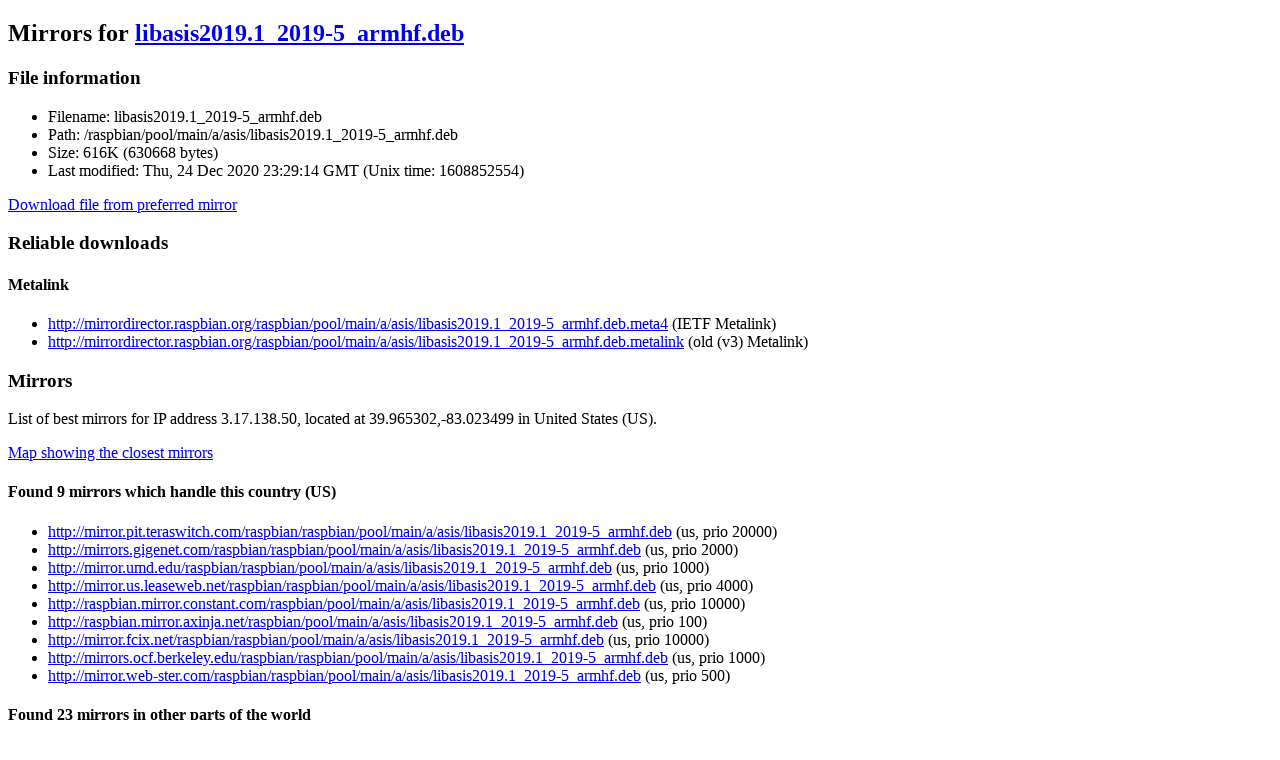

--- FILE ---
content_type: text/html; charset=UTF-8
request_url: http://mirrordirector.raspbian.org/raspbian/pool/main/a/asis/libasis2019.1_2019-5_armhf.deb.mirrorlist
body_size: 1777
content:
<!DOCTYPE html PUBLIC "-//W3C//DTD XHTML 1.0 Transitional//EN"
"http://www.w3.org/TR/xhtml1/DTD/xhtml1-transitional.dtd">
<html xmlns="http://www.w3.org/1999/xhtml">
<head>
  <meta http-equiv="Content-Type" content="text/html; charset=UTF-8" />
  <title>Mirror List</title>
</head>

<body>
<div id="mirrorbrain-details">
  <h2>Mirrors for <a href="http://mirrordirector.raspbian.org/raspbian/pool/main/a/asis/libasis2019.1_2019-5_armhf.deb">libasis2019.1_2019-5_armhf.deb</a></h2>
<div id="mirrorbrain-fileinfo">
<h3>File information</h3>
<ul>
  <li><span class="mirrorbrain-label">Filename:</span> libasis2019.1_2019-5_armhf.deb</li>
  <li><span class="mirrorbrain-label">Path:</span> /raspbian/pool/main/a/asis/libasis2019.1_2019-5_armhf.deb</li>
  <li><span class="mirrorbrain-label">Size:</span> 616K (630668 bytes)</li>
  <li><span class="mirrorbrain-label">Last modified:</span> Thu, 24 Dec 2020 23:29:14 GMT (Unix time: 1608852554)</li>
</ul>
<p><a href="http://mirrordirector.raspbian.org/raspbian/pool/main/a/asis/libasis2019.1_2019-5_armhf.deb" class="mirrorbrain-btn">Download file from preferred mirror</a></p>
</div>

<div id="mirrorbrain-links">
<h3>Reliable downloads</h3>
<div class="mirrorbrain-links-grp">
<h4>Metalink</h4>
<ul>
  <li><a href="http://mirrordirector.raspbian.org/raspbian/pool/main/a/asis/libasis2019.1_2019-5_armhf.deb.meta4">http://mirrordirector.raspbian.org/raspbian/pool/main/a/asis/libasis2019.1_2019-5_armhf.deb.meta4</a> (IETF Metalink)</li>
  <li><a href="http://mirrordirector.raspbian.org/raspbian/pool/main/a/asis/libasis2019.1_2019-5_armhf.deb.metalink">http://mirrordirector.raspbian.org/raspbian/pool/main/a/asis/libasis2019.1_2019-5_armhf.deb.metalink</a> (old (v3) Metalink)</li>
</ul>
</div>
</div>

<div id="mirrorbrain-mirrors">
<h3>Mirrors</h3>
<p>List of best mirrors for IP address 3.17.138.50, located at 39.965302,-83.023499 in United States (US).</p>

<p><a href="http://maps.google.com/maps/api/staticmap?size=640x512&amp;visual_refresh=true&amp;scale=2&amp;maptype=roadmap&amp;sensor=false&amp;markers=color:red|39.965302,-83.023499&amp;markers=color:yellow|label:1|40.449001,-79.995003&amp;markers=color:yellow|label:2|42.063999,-87.991997&amp;markers=color:yellow|label:3|38.834000,-76.877998&amp;markers=color:yellow|label:4|39.716000,-75.528000&amp;markers=color:yellow|label:5|40.465000,-74.231003&amp;markers=color:yellow|label:6|38.000000,-97.000000&amp;markers=color:yellow|label:7|37.516998,-121.918999&amp;markers=color:yellow|label:8|37.867001,-122.253998&amp;markers=color:yellow|label:9|45.238998,-122.808998">Map showing the closest mirrors</a></p>

<div class="mirrorbrain-mirrors-grp">
<h4>Found 9 mirrors which handle this country (US)</h4>
<ul>
 <li><a href="http://mirror.pit.teraswitch.com/raspbian/raspbian/pool/main/a/asis/libasis2019.1_2019-5_armhf.deb">http://mirror.pit.teraswitch.com/raspbian/raspbian/pool/main/a/asis/libasis2019.1_2019-5_armhf.deb</a> (us, prio 20000)</li>
 <li><a href="http://mirrors.gigenet.com/raspbian/raspbian/pool/main/a/asis/libasis2019.1_2019-5_armhf.deb">http://mirrors.gigenet.com/raspbian/raspbian/pool/main/a/asis/libasis2019.1_2019-5_armhf.deb</a> (us, prio 2000)</li>
 <li><a href="http://mirror.umd.edu/raspbian/raspbian/pool/main/a/asis/libasis2019.1_2019-5_armhf.deb">http://mirror.umd.edu/raspbian/raspbian/pool/main/a/asis/libasis2019.1_2019-5_armhf.deb</a> (us, prio 1000)</li>
 <li><a href="http://mirror.us.leaseweb.net/raspbian/raspbian/pool/main/a/asis/libasis2019.1_2019-5_armhf.deb">http://mirror.us.leaseweb.net/raspbian/raspbian/pool/main/a/asis/libasis2019.1_2019-5_armhf.deb</a> (us, prio 4000)</li>
 <li><a href="http://raspbian.mirror.constant.com/raspbian/pool/main/a/asis/libasis2019.1_2019-5_armhf.deb">http://raspbian.mirror.constant.com/raspbian/pool/main/a/asis/libasis2019.1_2019-5_armhf.deb</a> (us, prio 10000)</li>
 <li><a href="http://raspbian.mirror.axinja.net/raspbian/pool/main/a/asis/libasis2019.1_2019-5_armhf.deb">http://raspbian.mirror.axinja.net/raspbian/pool/main/a/asis/libasis2019.1_2019-5_armhf.deb</a> (us, prio 100)</li>
 <li><a href="http://mirror.fcix.net/raspbian/raspbian/pool/main/a/asis/libasis2019.1_2019-5_armhf.deb">http://mirror.fcix.net/raspbian/raspbian/pool/main/a/asis/libasis2019.1_2019-5_armhf.deb</a> (us, prio 10000)</li>
 <li><a href="http://mirrors.ocf.berkeley.edu/raspbian/raspbian/pool/main/a/asis/libasis2019.1_2019-5_armhf.deb">http://mirrors.ocf.berkeley.edu/raspbian/raspbian/pool/main/a/asis/libasis2019.1_2019-5_armhf.deb</a> (us, prio 1000)</li>
 <li><a href="http://mirror.web-ster.com/raspbian/raspbian/pool/main/a/asis/libasis2019.1_2019-5_armhf.deb">http://mirror.web-ster.com/raspbian/raspbian/pool/main/a/asis/libasis2019.1_2019-5_armhf.deb</a> (us, prio 500)</li>
</ul>
</div>

<div class="mirrorbrain-mirrors-grp">
<h4>Found 23 mirrors in other parts of the world</h4>
<ul>
  <li><a href="http://raspbian.c3sl.ufpr.br/raspbian/pool/main/a/asis/libasis2019.1_2019-5_armhf.deb">http://raspbian.c3sl.ufpr.br/raspbian/pool/main/a/asis/libasis2019.1_2019-5_armhf.deb</a> (br, prio 10000)</li>
  <li><a href="http://www.mirrorservice.org/sites/archive.raspbian.org/raspbian/pool/main/a/asis/libasis2019.1_2019-5_armhf.deb">http://www.mirrorservice.org/sites/archive.raspbian.org/raspbian/pool/main/a/asis/libasis2019.1_2019-5_armhf.deb</a> (gb, prio 2000)</li>
  <li><a href="http://archive-bm.raspbian.org/raspbian/pool/main/a/asis/libasis2019.1_2019-5_armhf.deb">http://archive-bm.raspbian.org/raspbian/pool/main/a/asis/libasis2019.1_2019-5_armhf.deb</a> (gb, prio 1000)</li>
  <li><a href="http://raspbian.mirror.uk.sargasso.net/raspbian/pool/main/a/asis/libasis2019.1_2019-5_armhf.deb">http://raspbian.mirror.uk.sargasso.net/raspbian/pool/main/a/asis/libasis2019.1_2019-5_armhf.deb</a> (gb, prio 2000)</li>
  <li><a href="http://mirror.nl.leaseweb.net/raspbian/raspbian/pool/main/a/asis/libasis2019.1_2019-5_armhf.deb">http://mirror.nl.leaseweb.net/raspbian/raspbian/pool/main/a/asis/libasis2019.1_2019-5_armhf.deb</a> (nl, prio 4000)</li>
  <li><a href="http://ftp.halifax.rwth-aachen.de/raspbian/raspbian/pool/main/a/asis/libasis2019.1_2019-5_armhf.deb">http://ftp.halifax.rwth-aachen.de/raspbian/raspbian/pool/main/a/asis/libasis2019.1_2019-5_armhf.deb</a> (de, prio 20000)</li>
  <li><a href="http://mirror.netcologne.de/raspbian/raspbian/pool/main/a/asis/libasis2019.1_2019-5_armhf.deb">http://mirror.netcologne.de/raspbian/raspbian/pool/main/a/asis/libasis2019.1_2019-5_armhf.deb</a> (de, prio 2000)</li>
  <li><a href="http://mirror1.hs-esslingen.de/pub/Mirrors/archive.raspbian.org/raspbian/pool/main/a/asis/libasis2019.1_2019-5_armhf.deb">http://mirror1.hs-esslingen.de/pub/Mirrors/archive.raspbian.org/raspbian/pool/main/a/asis/libasis2019.1_2019-5_armhf.deb</a> (de, prio 10000)</li>
  <li><a href="http://mirror.de.leaseweb.net/raspbian/raspbian/pool/main/a/asis/libasis2019.1_2019-5_armhf.deb">http://mirror.de.leaseweb.net/raspbian/raspbian/pool/main/a/asis/libasis2019.1_2019-5_armhf.deb</a> (de, prio 10000)</li>
  <li><a href="http://mirror.pyratelan.org/raspbian/raspbian/pool/main/a/asis/libasis2019.1_2019-5_armhf.deb">http://mirror.pyratelan.org/raspbian/raspbian/pool/main/a/asis/libasis2019.1_2019-5_armhf.deb</a> (de, prio 1000)</li>
  <li><a href="http://mirrors.dotsrc.org/raspbian/raspbian/pool/main/a/asis/libasis2019.1_2019-5_armhf.deb">http://mirrors.dotsrc.org/raspbian/raspbian/pool/main/a/asis/libasis2019.1_2019-5_armhf.deb</a> (dk, prio 1000)</li>
  <li><a href="http://debian.bio.lmu.de/raspbian/raspbian/pool/main/a/asis/libasis2019.1_2019-5_armhf.deb">http://debian.bio.lmu.de/raspbian/raspbian/pool/main/a/asis/libasis2019.1_2019-5_armhf.deb</a> (de, prio 1000)</li>
  <li><a href="http://mirror.vnet.sk/raspbian/raspbian/pool/main/a/asis/libasis2019.1_2019-5_armhf.deb">http://mirror.vnet.sk/raspbian/raspbian/pool/main/a/asis/libasis2019.1_2019-5_armhf.deb</a> (sk, prio 100)</li>
  <li><a href="http://mirror.truenetwork.ru/raspbian/raspbian/pool/main/a/asis/libasis2019.1_2019-5_armhf.deb">http://mirror.truenetwork.ru/raspbian/raspbian/pool/main/a/asis/libasis2019.1_2019-5_armhf.deb</a> (ru, prio 10000)</li>
  <li><a href="http://ftp.acc.umu.se/mirror/raspbian/raspbian/pool/main/a/asis/libasis2019.1_2019-5_armhf.deb">http://ftp.acc.umu.se/mirror/raspbian/raspbian/pool/main/a/asis/libasis2019.1_2019-5_armhf.deb</a> (se, prio 20000)</li>
  <li><a href="http://raspbian.mirror.vu.lt/raspbian/raspbian/pool/main/a/asis/libasis2019.1_2019-5_armhf.deb">http://raspbian.mirror.vu.lt/raspbian/raspbian/pool/main/a/asis/libasis2019.1_2019-5_armhf.deb</a> (lt, prio 500)</li>
  <li><a href="http://mirror.datacenter.by/pub/mirrors/archive.raspbian.org/raspbian/pool/main/a/asis/libasis2019.1_2019-5_armhf.deb">http://mirror.datacenter.by/pub/mirrors/archive.raspbian.org/raspbian/pool/main/a/asis/libasis2019.1_2019-5_armhf.deb</a> (by, prio 2000)</li>
  <li><a href="http://mirror.as43289.net/raspbian/raspbian/pool/main/a/asis/libasis2019.1_2019-5_armhf.deb">http://mirror.as43289.net/raspbian/raspbian/pool/main/a/asis/libasis2019.1_2019-5_armhf.deb</a> (md, prio 10000)</li>
  <li><a href="http://raspbian.mirror.net.in/raspbian/raspbian/pool/main/a/asis/libasis2019.1_2019-5_armhf.deb">http://raspbian.mirror.net.in/raspbian/raspbian/pool/main/a/asis/libasis2019.1_2019-5_armhf.deb</a> (in, prio 1000)</li>
  <li><a href="http://mirror.ossplanet.net/raspbian/raspbian/pool/main/a/asis/libasis2019.1_2019-5_armhf.deb">http://mirror.ossplanet.net/raspbian/raspbian/pool/main/a/asis/libasis2019.1_2019-5_armhf.deb</a> (tw, prio 20000)</li>
  <li><a href="http://kartolo.sby.datautama.net.id/raspbian/raspbian/pool/main/a/asis/libasis2019.1_2019-5_armhf.deb">http://kartolo.sby.datautama.net.id/raspbian/raspbian/pool/main/a/asis/libasis2019.1_2019-5_armhf.deb</a> (id, prio 100)</li>
  <li><a href="http://ftp.tsukuba.wide.ad.jp/Linux/raspbian/raspbian/pool/main/a/asis/libasis2019.1_2019-5_armhf.deb">http://ftp.tsukuba.wide.ad.jp/Linux/raspbian/raspbian/pool/main/a/asis/libasis2019.1_2019-5_armhf.deb</a> (jp, prio 1000)</li>
  <li><a href="http://mirror.aarnet.edu.au/pub/raspbian/raspbian/pool/main/a/asis/libasis2019.1_2019-5_armhf.deb">http://mirror.aarnet.edu.au/pub/raspbian/raspbian/pool/main/a/asis/libasis2019.1_2019-5_armhf.deb</a> (au, prio 10000)</li>
</ul>
</div>

</div>
<address>Powered by <a href="http://mirrorbrain.org/">MirrorBrain</a></address>
</div><!-- mirrorbrain-details -->
</body>
</html>
